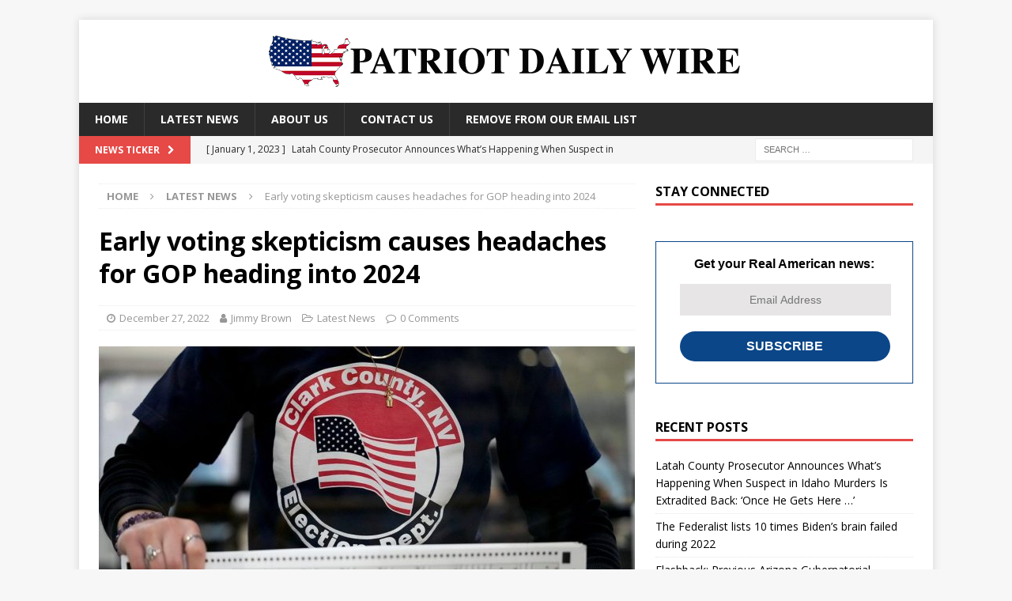

--- FILE ---
content_type: text/html; charset=UTF-8
request_url: https://patriotdailywire.com/early-voting-skepticism-causes-headaches-for-gop-heading-into-2024/
body_size: 18069
content:
<!DOCTYPE html><html class="no-js mh-one-sb" lang="en-US"><head><meta charset="UTF-8"/>
<script>var __ezHttpConsent={setByCat:function(src,tagType,attributes,category,force,customSetScriptFn=null){var setScript=function(){if(force||window.ezTcfConsent[category]){if(typeof customSetScriptFn==='function'){customSetScriptFn();}else{var scriptElement=document.createElement(tagType);scriptElement.src=src;attributes.forEach(function(attr){for(var key in attr){if(attr.hasOwnProperty(key)){scriptElement.setAttribute(key,attr[key]);}}});var firstScript=document.getElementsByTagName(tagType)[0];firstScript.parentNode.insertBefore(scriptElement,firstScript);}}};if(force||(window.ezTcfConsent&&window.ezTcfConsent.loaded)){setScript();}else if(typeof getEzConsentData==="function"){getEzConsentData().then(function(ezTcfConsent){if(ezTcfConsent&&ezTcfConsent.loaded){setScript();}else{console.error("cannot get ez consent data");force=true;setScript();}});}else{force=true;setScript();console.error("getEzConsentData is not a function");}},};</script>
<script>var ezTcfConsent=window.ezTcfConsent?window.ezTcfConsent:{loaded:false,store_info:false,develop_and_improve_services:false,measure_ad_performance:false,measure_content_performance:false,select_basic_ads:false,create_ad_profile:false,select_personalized_ads:false,create_content_profile:false,select_personalized_content:false,understand_audiences:false,use_limited_data_to_select_content:false,};function getEzConsentData(){return new Promise(function(resolve){document.addEventListener("ezConsentEvent",function(event){var ezTcfConsent=event.detail.ezTcfConsent;resolve(ezTcfConsent);});});}</script>
<script>if(typeof _setEzCookies!=='function'){function _setEzCookies(ezConsentData){var cookies=window.ezCookieQueue;for(var i=0;i<cookies.length;i++){var cookie=cookies[i];if(ezConsentData&&ezConsentData.loaded&&ezConsentData[cookie.tcfCategory]){document.cookie=cookie.name+"="+cookie.value;}}}}
window.ezCookieQueue=window.ezCookieQueue||[];if(typeof addEzCookies!=='function'){function addEzCookies(arr){window.ezCookieQueue=[...window.ezCookieQueue,...arr];}}
addEzCookies([]);if(window.ezTcfConsent&&window.ezTcfConsent.loaded){_setEzCookies(window.ezTcfConsent);}else if(typeof getEzConsentData==="function"){getEzConsentData().then(function(ezTcfConsent){if(ezTcfConsent&&ezTcfConsent.loaded){_setEzCookies(window.ezTcfConsent);}else{console.error("cannot get ez consent data");_setEzCookies(window.ezTcfConsent);}});}else{console.error("getEzConsentData is not a function");_setEzCookies(window.ezTcfConsent);}</script>
<script data-ezscrex='false' data-cfasync='false' data-pagespeed-no-defer>var __ez=__ez||{};__ez.stms=Date.now();__ez.evt={};__ez.script={};__ez.ck=__ez.ck||{};__ez.template={};__ez.template.isOrig=true;__ez.queue=__ez.queue||function(){var e=0,i=0,t=[],n=!1,o=[],r=[],s=!0,a=function(e,i,n,o,r,s,a){var l=arguments.length>7&&void 0!==arguments[7]?arguments[7]:window,d=this;this.name=e,this.funcName=i,this.parameters=null===n?null:w(n)?n:[n],this.isBlock=o,this.blockedBy=r,this.deleteWhenComplete=s,this.isError=!1,this.isComplete=!1,this.isInitialized=!1,this.proceedIfError=a,this.fWindow=l,this.isTimeDelay=!1,this.process=function(){f("... func = "+e),d.isInitialized=!0,d.isComplete=!0,f("... func.apply: "+e);var i=d.funcName.split("."),n=null,o=this.fWindow||window;i.length>3||(n=3===i.length?o[i[0]][i[1]][i[2]]:2===i.length?o[i[0]][i[1]]:o[d.funcName]),null!=n&&n.apply(null,this.parameters),!0===d.deleteWhenComplete&&delete t[e],!0===d.isBlock&&(f("----- F'D: "+d.name),m())}},l=function(e,i,t,n,o,r,s){var a=arguments.length>7&&void 0!==arguments[7]?arguments[7]:window,l=this;this.name=e,this.path=i,this.async=o,this.defer=r,this.isBlock=t,this.blockedBy=n,this.isInitialized=!1,this.isError=!1,this.isComplete=!1,this.proceedIfError=s,this.fWindow=a,this.isTimeDelay=!1,this.isPath=function(e){return"/"===e[0]&&"/"!==e[1]},this.getSrc=function(e){return void 0!==window.__ezScriptHost&&this.isPath(e)&&"banger.js"!==this.name?window.__ezScriptHost+e:e},this.process=function(){l.isInitialized=!0,f("... file = "+e);var i=this.fWindow?this.fWindow.document:document,t=i.createElement("script");t.src=this.getSrc(this.path),!0===o?t.async=!0:!0===r&&(t.defer=!0),t.onerror=function(){var e={url:window.location.href,name:l.name,path:l.path,user_agent:window.navigator.userAgent};"undefined"!=typeof _ezaq&&(e.pageview_id=_ezaq.page_view_id);var i=encodeURIComponent(JSON.stringify(e)),t=new XMLHttpRequest;t.open("GET","//g.ezoic.net/ezqlog?d="+i,!0),t.send(),f("----- ERR'D: "+l.name),l.isError=!0,!0===l.isBlock&&m()},t.onreadystatechange=t.onload=function(){var e=t.readyState;f("----- F'D: "+l.name),e&&!/loaded|complete/.test(e)||(l.isComplete=!0,!0===l.isBlock&&m())},i.getElementsByTagName("head")[0].appendChild(t)}},d=function(e,i){this.name=e,this.path="",this.async=!1,this.defer=!1,this.isBlock=!1,this.blockedBy=[],this.isInitialized=!0,this.isError=!1,this.isComplete=i,this.proceedIfError=!1,this.isTimeDelay=!1,this.process=function(){}};function c(e,i,n,s,a,d,c,u,f){var m=new l(e,i,n,s,a,d,c,f);!0===u?o[e]=m:r[e]=m,t[e]=m,h(m)}function h(e){!0!==u(e)&&0!=s&&e.process()}function u(e){if(!0===e.isTimeDelay&&!1===n)return f(e.name+" blocked = TIME DELAY!"),!0;if(w(e.blockedBy))for(var i=0;i<e.blockedBy.length;i++){var o=e.blockedBy[i];if(!1===t.hasOwnProperty(o))return f(e.name+" blocked = "+o),!0;if(!0===e.proceedIfError&&!0===t[o].isError)return!1;if(!1===t[o].isComplete)return f(e.name+" blocked = "+o),!0}return!1}function f(e){var i=window.location.href,t=new RegExp("[?&]ezq=([^&#]*)","i").exec(i);"1"===(t?t[1]:null)&&console.debug(e)}function m(){++e>200||(f("let's go"),p(o),p(r))}function p(e){for(var i in e)if(!1!==e.hasOwnProperty(i)){var t=e[i];!0===t.isComplete||u(t)||!0===t.isInitialized||!0===t.isError?!0===t.isError?f(t.name+": error"):!0===t.isComplete?f(t.name+": complete already"):!0===t.isInitialized&&f(t.name+": initialized already"):t.process()}}function w(e){return"[object Array]"==Object.prototype.toString.call(e)}return window.addEventListener("load",(function(){setTimeout((function(){n=!0,f("TDELAY -----"),m()}),5e3)}),!1),{addFile:c,addFileOnce:function(e,i,n,o,r,s,a,l,d){t[e]||c(e,i,n,o,r,s,a,l,d)},addDelayFile:function(e,i){var n=new l(e,i,!1,[],!1,!1,!0);n.isTimeDelay=!0,f(e+" ...  FILE! TDELAY"),r[e]=n,t[e]=n,h(n)},addFunc:function(e,n,s,l,d,c,u,f,m,p){!0===c&&(e=e+"_"+i++);var w=new a(e,n,s,l,d,u,f,p);!0===m?o[e]=w:r[e]=w,t[e]=w,h(w)},addDelayFunc:function(e,i,n){var o=new a(e,i,n,!1,[],!0,!0);o.isTimeDelay=!0,f(e+" ...  FUNCTION! TDELAY"),r[e]=o,t[e]=o,h(o)},items:t,processAll:m,setallowLoad:function(e){s=e},markLoaded:function(e){if(e&&0!==e.length){if(e in t){var i=t[e];!0===i.isComplete?f(i.name+" "+e+": error loaded duplicate"):(i.isComplete=!0,i.isInitialized=!0)}else t[e]=new d(e,!0);f("markLoaded dummyfile: "+t[e].name)}},logWhatsBlocked:function(){for(var e in t)!1!==t.hasOwnProperty(e)&&u(t[e])}}}();__ez.evt.add=function(e,t,n){e.addEventListener?e.addEventListener(t,n,!1):e.attachEvent?e.attachEvent("on"+t,n):e["on"+t]=n()},__ez.evt.remove=function(e,t,n){e.removeEventListener?e.removeEventListener(t,n,!1):e.detachEvent?e.detachEvent("on"+t,n):delete e["on"+t]};__ez.script.add=function(e){var t=document.createElement("script");t.src=e,t.async=!0,t.type="text/javascript",document.getElementsByTagName("head")[0].appendChild(t)};__ez.dot=__ez.dot||{};__ez.queue.addFileOnce('/detroitchicago/boise.js', '//go.ezodn.com/detroitchicago/boise.js?gcb=195-0&cb=5', true, [], true, false, true, false);__ez.queue.addFileOnce('/parsonsmaize/abilene.js', '//go.ezodn.com/parsonsmaize/abilene.js?gcb=195-0&cb=e80eca0cdb', true, [], true, false, true, false);__ez.queue.addFileOnce('/parsonsmaize/mulvane.js', '//go.ezodn.com/parsonsmaize/mulvane.js?gcb=195-0&cb=e75e48eec0', true, ['/parsonsmaize/abilene.js'], true, false, true, false);__ez.queue.addFileOnce('/detroitchicago/birmingham.js', '//go.ezodn.com/detroitchicago/birmingham.js?gcb=195-0&cb=539c47377c', true, ['/parsonsmaize/abilene.js'], true, false, true, false);</script>
<script data-ezscrex="false" type="text/javascript" data-cfasync="false">window._ezaq = Object.assign({"ad_cache_level":0,"adpicker_placement_cnt":0,"ai_placeholder_cache_level":0,"ai_placeholder_placement_cnt":-1,"article_category":"latest-news","domain":"patriotdailywire.com","domain_id":265333,"ezcache_level":0,"ezcache_skip_code":0,"has_bad_image":0,"has_bad_words":0,"is_sitespeed":0,"lt_cache_level":0,"response_size":56820,"response_size_orig":50994,"response_time_orig":0,"template_id":120,"url":"https://patriotdailywire.com/early-voting-skepticism-causes-headaches-for-gop-heading-into-2024/","word_count":0,"worst_bad_word_level":0}, typeof window._ezaq !== "undefined" ? window._ezaq : {});__ez.queue.markLoaded('ezaqBaseReady');</script>
<script type='text/javascript' data-ezscrex='false' data-cfasync='false'>
window.ezAnalyticsStatic = true;
window._ez_send_requests_through_ezoic = true;window.ezWp = true;
function analyticsAddScript(script) {
	var ezDynamic = document.createElement('script');
	ezDynamic.type = 'text/javascript';
	ezDynamic.innerHTML = script;
	document.head.appendChild(ezDynamic);
}
function getCookiesWithPrefix() {
    var allCookies = document.cookie.split(';');
    var cookiesWithPrefix = {};

    for (var i = 0; i < allCookies.length; i++) {
        var cookie = allCookies[i].trim();

        for (var j = 0; j < arguments.length; j++) {
            var prefix = arguments[j];
            if (cookie.indexOf(prefix) === 0) {
                var cookieParts = cookie.split('=');
                var cookieName = cookieParts[0];
                var cookieValue = cookieParts.slice(1).join('=');
                cookiesWithPrefix[cookieName] = decodeURIComponent(cookieValue);
                break; // Once matched, no need to check other prefixes
            }
        }
    }

    return cookiesWithPrefix;
}
function productAnalytics() {
	var d = {"dhh":"//go.ezodn.com","pr":[6],"omd5":"7e0d8c3cde27c71049ceb69f30b9b7d1","nar":"risk score"};
	d.u = _ezaq.url;
	d.p = _ezaq.page_view_id;
	d.v = _ezaq.visit_uuid;
	d.ab = _ezaq.ab_test_id;
	d.e = JSON.stringify(_ezaq);
	d.ref = document.referrer;
	d.c = getCookiesWithPrefix('active_template', 'ez', 'lp_');
	if(typeof ez_utmParams !== 'undefined') {
		d.utm = ez_utmParams;
	}

	var dataText = JSON.stringify(d);
	var xhr = new XMLHttpRequest();
	xhr.open('POST','//g.ezoic.net/ezais/analytics?cb=1', true);
	xhr.onload = function () {
		if (xhr.status!=200) {
            return;
		}

        if(document.readyState !== 'loading') {
            analyticsAddScript(xhr.response);
            return;
        }

        var eventFunc = function() {
            if(document.readyState === 'loading') {
                return;
            }
            document.removeEventListener('readystatechange', eventFunc, false);
            analyticsAddScript(xhr.response);
        };

        document.addEventListener('readystatechange', eventFunc, false);
	};
	xhr.setRequestHeader('Content-Type','text/plain');
	xhr.send(dataText);
}
__ez.queue.addFunc("productAnalytics", "productAnalytics", null, true, ['ezaqBaseReady'], false, false, false, true);
</script><base href="https://patriotdailywire.com/early-voting-skepticism-causes-headaches-for-gop-heading-into-2024/"/>
	
	<!-- Global site tag (gtag.js) - Google Analytics -->
<script async="" src="https://www.googletagmanager.com/gtag/js?id=UA-180685962-1"></script>
<script>
  window.dataLayer = window.dataLayer || [];
  function gtag(){dataLayer.push(arguments);}
  gtag('js', new Date());

  gtag('config', 'UA-180685962-1');
</script>
<meta http-equiv="Content-Security-Policy" content="upgrade-insecure-requests"/>

<meta name="viewport" content="width=device-width, initial-scale=1.0"/>
<link rel="profile" href="https://gmpg.org/xfn/11" />
<link rel="pingback" href="https://patriotdailywire.com/xmlrpc.php"/>
<title>Early voting skepticism causes headaches for GOP heading into 2024 – Patriot Daily Wire</title>
<meta name="robots" content="max-image-preview:large"/>
	<style>img:is([sizes="auto" i], [sizes^="auto," i]) { contain-intrinsic-size: 3000px 1500px }</style>
	<meta name="pushnami" content="wordpress-plugin"/>
<link rel="manifest" href="/manifest.json"/>
<link rel="dns-prefetch" href="//fonts.googleapis.com"/>
<script type="text/javascript">
/* <![CDATA[ */
window._wpemojiSettings = {"baseUrl":"https:\/\/s.w.org\/images\/core\/emoji\/16.0.1\/72x72\/","ext":".png","svgUrl":"https:\/\/s.w.org\/images\/core\/emoji\/16.0.1\/svg\/","svgExt":".svg","source":{"concatemoji":"https:\/\/patriotdailywire.com\/wp-includes\/js\/wp-emoji-release.min.js?ver=6.8.3"}};
/*! This file is auto-generated */
!function(s,n){var o,i,e;function c(e){try{var t={supportTests:e,timestamp:(new Date).valueOf()};sessionStorage.setItem(o,JSON.stringify(t))}catch(e){}}function p(e,t,n){e.clearRect(0,0,e.canvas.width,e.canvas.height),e.fillText(t,0,0);var t=new Uint32Array(e.getImageData(0,0,e.canvas.width,e.canvas.height).data),a=(e.clearRect(0,0,e.canvas.width,e.canvas.height),e.fillText(n,0,0),new Uint32Array(e.getImageData(0,0,e.canvas.width,e.canvas.height).data));return t.every(function(e,t){return e===a[t]})}function u(e,t){e.clearRect(0,0,e.canvas.width,e.canvas.height),e.fillText(t,0,0);for(var n=e.getImageData(16,16,1,1),a=0;a<n.data.length;a++)if(0!==n.data[a])return!1;return!0}function f(e,t,n,a){switch(t){case"flag":return n(e,"\ud83c\udff3\ufe0f\u200d\u26a7\ufe0f","\ud83c\udff3\ufe0f\u200b\u26a7\ufe0f")?!1:!n(e,"\ud83c\udde8\ud83c\uddf6","\ud83c\udde8\u200b\ud83c\uddf6")&&!n(e,"\ud83c\udff4\udb40\udc67\udb40\udc62\udb40\udc65\udb40\udc6e\udb40\udc67\udb40\udc7f","\ud83c\udff4\u200b\udb40\udc67\u200b\udb40\udc62\u200b\udb40\udc65\u200b\udb40\udc6e\u200b\udb40\udc67\u200b\udb40\udc7f");case"emoji":return!a(e,"\ud83e\udedf")}return!1}function g(e,t,n,a){var r="undefined"!=typeof WorkerGlobalScope&&self instanceof WorkerGlobalScope?new OffscreenCanvas(300,150):s.createElement("canvas"),o=r.getContext("2d",{willReadFrequently:!0}),i=(o.textBaseline="top",o.font="600 32px Arial",{});return e.forEach(function(e){i[e]=t(o,e,n,a)}),i}function t(e){var t=s.createElement("script");t.src=e,t.defer=!0,s.head.appendChild(t)}"undefined"!=typeof Promise&&(o="wpEmojiSettingsSupports",i=["flag","emoji"],n.supports={everything:!0,everythingExceptFlag:!0},e=new Promise(function(e){s.addEventListener("DOMContentLoaded",e,{once:!0})}),new Promise(function(t){var n=function(){try{var e=JSON.parse(sessionStorage.getItem(o));if("object"==typeof e&&"number"==typeof e.timestamp&&(new Date).valueOf()<e.timestamp+604800&&"object"==typeof e.supportTests)return e.supportTests}catch(e){}return null}();if(!n){if("undefined"!=typeof Worker&&"undefined"!=typeof OffscreenCanvas&&"undefined"!=typeof URL&&URL.createObjectURL&&"undefined"!=typeof Blob)try{var e="postMessage("+g.toString()+"("+[JSON.stringify(i),f.toString(),p.toString(),u.toString()].join(",")+"));",a=new Blob([e],{type:"text/javascript"}),r=new Worker(URL.createObjectURL(a),{name:"wpTestEmojiSupports"});return void(r.onmessage=function(e){c(n=e.data),r.terminate(),t(n)})}catch(e){}c(n=g(i,f,p,u))}t(n)}).then(function(e){for(var t in e)n.supports[t]=e[t],n.supports.everything=n.supports.everything&&n.supports[t],"flag"!==t&&(n.supports.everythingExceptFlag=n.supports.everythingExceptFlag&&n.supports[t]);n.supports.everythingExceptFlag=n.supports.everythingExceptFlag&&!n.supports.flag,n.DOMReady=!1,n.readyCallback=function(){n.DOMReady=!0}}).then(function(){return e}).then(function(){var e;n.supports.everything||(n.readyCallback(),(e=n.source||{}).concatemoji?t(e.concatemoji):e.wpemoji&&e.twemoji&&(t(e.twemoji),t(e.wpemoji)))}))}((window,document),window._wpemojiSettings);
/* ]]> */
</script>
<style id="wp-emoji-styles-inline-css" type="text/css">

	img.wp-smiley, img.emoji {
		display: inline !important;
		border: none !important;
		box-shadow: none !important;
		height: 1em !important;
		width: 1em !important;
		margin: 0 0.07em !important;
		vertical-align: -0.1em !important;
		background: none !important;
		padding: 0 !important;
	}
</style>
<link rel="stylesheet" id="wp-block-library-css" href="https://patriotdailywire.com/wp-includes/css/dist/block-library/style.min.css?ver=6.8.3" type="text/css" media="all"/>
<style id="classic-theme-styles-inline-css" type="text/css">
/*! This file is auto-generated */
.wp-block-button__link{color:#fff;background-color:#32373c;border-radius:9999px;box-shadow:none;text-decoration:none;padding:calc(.667em + 2px) calc(1.333em + 2px);font-size:1.125em}.wp-block-file__button{background:#32373c;color:#fff;text-decoration:none}
</style>
<style id="global-styles-inline-css" type="text/css">
:root{--wp--preset--aspect-ratio--square: 1;--wp--preset--aspect-ratio--4-3: 4/3;--wp--preset--aspect-ratio--3-4: 3/4;--wp--preset--aspect-ratio--3-2: 3/2;--wp--preset--aspect-ratio--2-3: 2/3;--wp--preset--aspect-ratio--16-9: 16/9;--wp--preset--aspect-ratio--9-16: 9/16;--wp--preset--color--black: #000000;--wp--preset--color--cyan-bluish-gray: #abb8c3;--wp--preset--color--white: #ffffff;--wp--preset--color--pale-pink: #f78da7;--wp--preset--color--vivid-red: #cf2e2e;--wp--preset--color--luminous-vivid-orange: #ff6900;--wp--preset--color--luminous-vivid-amber: #fcb900;--wp--preset--color--light-green-cyan: #7bdcb5;--wp--preset--color--vivid-green-cyan: #00d084;--wp--preset--color--pale-cyan-blue: #8ed1fc;--wp--preset--color--vivid-cyan-blue: #0693e3;--wp--preset--color--vivid-purple: #9b51e0;--wp--preset--gradient--vivid-cyan-blue-to-vivid-purple: linear-gradient(135deg,rgba(6,147,227,1) 0%,rgb(155,81,224) 100%);--wp--preset--gradient--light-green-cyan-to-vivid-green-cyan: linear-gradient(135deg,rgb(122,220,180) 0%,rgb(0,208,130) 100%);--wp--preset--gradient--luminous-vivid-amber-to-luminous-vivid-orange: linear-gradient(135deg,rgba(252,185,0,1) 0%,rgba(255,105,0,1) 100%);--wp--preset--gradient--luminous-vivid-orange-to-vivid-red: linear-gradient(135deg,rgba(255,105,0,1) 0%,rgb(207,46,46) 100%);--wp--preset--gradient--very-light-gray-to-cyan-bluish-gray: linear-gradient(135deg,rgb(238,238,238) 0%,rgb(169,184,195) 100%);--wp--preset--gradient--cool-to-warm-spectrum: linear-gradient(135deg,rgb(74,234,220) 0%,rgb(151,120,209) 20%,rgb(207,42,186) 40%,rgb(238,44,130) 60%,rgb(251,105,98) 80%,rgb(254,248,76) 100%);--wp--preset--gradient--blush-light-purple: linear-gradient(135deg,rgb(255,206,236) 0%,rgb(152,150,240) 100%);--wp--preset--gradient--blush-bordeaux: linear-gradient(135deg,rgb(254,205,165) 0%,rgb(254,45,45) 50%,rgb(107,0,62) 100%);--wp--preset--gradient--luminous-dusk: linear-gradient(135deg,rgb(255,203,112) 0%,rgb(199,81,192) 50%,rgb(65,88,208) 100%);--wp--preset--gradient--pale-ocean: linear-gradient(135deg,rgb(255,245,203) 0%,rgb(182,227,212) 50%,rgb(51,167,181) 100%);--wp--preset--gradient--electric-grass: linear-gradient(135deg,rgb(202,248,128) 0%,rgb(113,206,126) 100%);--wp--preset--gradient--midnight: linear-gradient(135deg,rgb(2,3,129) 0%,rgb(40,116,252) 100%);--wp--preset--font-size--small: 13px;--wp--preset--font-size--medium: 20px;--wp--preset--font-size--large: 36px;--wp--preset--font-size--x-large: 42px;--wp--preset--spacing--20: 0.44rem;--wp--preset--spacing--30: 0.67rem;--wp--preset--spacing--40: 1rem;--wp--preset--spacing--50: 1.5rem;--wp--preset--spacing--60: 2.25rem;--wp--preset--spacing--70: 3.38rem;--wp--preset--spacing--80: 5.06rem;--wp--preset--shadow--natural: 6px 6px 9px rgba(0, 0, 0, 0.2);--wp--preset--shadow--deep: 12px 12px 50px rgba(0, 0, 0, 0.4);--wp--preset--shadow--sharp: 6px 6px 0px rgba(0, 0, 0, 0.2);--wp--preset--shadow--outlined: 6px 6px 0px -3px rgba(255, 255, 255, 1), 6px 6px rgba(0, 0, 0, 1);--wp--preset--shadow--crisp: 6px 6px 0px rgba(0, 0, 0, 1);}:where(.is-layout-flex){gap: 0.5em;}:where(.is-layout-grid){gap: 0.5em;}body .is-layout-flex{display: flex;}.is-layout-flex{flex-wrap: wrap;align-items: center;}.is-layout-flex > :is(*, div){margin: 0;}body .is-layout-grid{display: grid;}.is-layout-grid > :is(*, div){margin: 0;}:where(.wp-block-columns.is-layout-flex){gap: 2em;}:where(.wp-block-columns.is-layout-grid){gap: 2em;}:where(.wp-block-post-template.is-layout-flex){gap: 1.25em;}:where(.wp-block-post-template.is-layout-grid){gap: 1.25em;}.has-black-color{color: var(--wp--preset--color--black) !important;}.has-cyan-bluish-gray-color{color: var(--wp--preset--color--cyan-bluish-gray) !important;}.has-white-color{color: var(--wp--preset--color--white) !important;}.has-pale-pink-color{color: var(--wp--preset--color--pale-pink) !important;}.has-vivid-red-color{color: var(--wp--preset--color--vivid-red) !important;}.has-luminous-vivid-orange-color{color: var(--wp--preset--color--luminous-vivid-orange) !important;}.has-luminous-vivid-amber-color{color: var(--wp--preset--color--luminous-vivid-amber) !important;}.has-light-green-cyan-color{color: var(--wp--preset--color--light-green-cyan) !important;}.has-vivid-green-cyan-color{color: var(--wp--preset--color--vivid-green-cyan) !important;}.has-pale-cyan-blue-color{color: var(--wp--preset--color--pale-cyan-blue) !important;}.has-vivid-cyan-blue-color{color: var(--wp--preset--color--vivid-cyan-blue) !important;}.has-vivid-purple-color{color: var(--wp--preset--color--vivid-purple) !important;}.has-black-background-color{background-color: var(--wp--preset--color--black) !important;}.has-cyan-bluish-gray-background-color{background-color: var(--wp--preset--color--cyan-bluish-gray) !important;}.has-white-background-color{background-color: var(--wp--preset--color--white) !important;}.has-pale-pink-background-color{background-color: var(--wp--preset--color--pale-pink) !important;}.has-vivid-red-background-color{background-color: var(--wp--preset--color--vivid-red) !important;}.has-luminous-vivid-orange-background-color{background-color: var(--wp--preset--color--luminous-vivid-orange) !important;}.has-luminous-vivid-amber-background-color{background-color: var(--wp--preset--color--luminous-vivid-amber) !important;}.has-light-green-cyan-background-color{background-color: var(--wp--preset--color--light-green-cyan) !important;}.has-vivid-green-cyan-background-color{background-color: var(--wp--preset--color--vivid-green-cyan) !important;}.has-pale-cyan-blue-background-color{background-color: var(--wp--preset--color--pale-cyan-blue) !important;}.has-vivid-cyan-blue-background-color{background-color: var(--wp--preset--color--vivid-cyan-blue) !important;}.has-vivid-purple-background-color{background-color: var(--wp--preset--color--vivid-purple) !important;}.has-black-border-color{border-color: var(--wp--preset--color--black) !important;}.has-cyan-bluish-gray-border-color{border-color: var(--wp--preset--color--cyan-bluish-gray) !important;}.has-white-border-color{border-color: var(--wp--preset--color--white) !important;}.has-pale-pink-border-color{border-color: var(--wp--preset--color--pale-pink) !important;}.has-vivid-red-border-color{border-color: var(--wp--preset--color--vivid-red) !important;}.has-luminous-vivid-orange-border-color{border-color: var(--wp--preset--color--luminous-vivid-orange) !important;}.has-luminous-vivid-amber-border-color{border-color: var(--wp--preset--color--luminous-vivid-amber) !important;}.has-light-green-cyan-border-color{border-color: var(--wp--preset--color--light-green-cyan) !important;}.has-vivid-green-cyan-border-color{border-color: var(--wp--preset--color--vivid-green-cyan) !important;}.has-pale-cyan-blue-border-color{border-color: var(--wp--preset--color--pale-cyan-blue) !important;}.has-vivid-cyan-blue-border-color{border-color: var(--wp--preset--color--vivid-cyan-blue) !important;}.has-vivid-purple-border-color{border-color: var(--wp--preset--color--vivid-purple) !important;}.has-vivid-cyan-blue-to-vivid-purple-gradient-background{background: var(--wp--preset--gradient--vivid-cyan-blue-to-vivid-purple) !important;}.has-light-green-cyan-to-vivid-green-cyan-gradient-background{background: var(--wp--preset--gradient--light-green-cyan-to-vivid-green-cyan) !important;}.has-luminous-vivid-amber-to-luminous-vivid-orange-gradient-background{background: var(--wp--preset--gradient--luminous-vivid-amber-to-luminous-vivid-orange) !important;}.has-luminous-vivid-orange-to-vivid-red-gradient-background{background: var(--wp--preset--gradient--luminous-vivid-orange-to-vivid-red) !important;}.has-very-light-gray-to-cyan-bluish-gray-gradient-background{background: var(--wp--preset--gradient--very-light-gray-to-cyan-bluish-gray) !important;}.has-cool-to-warm-spectrum-gradient-background{background: var(--wp--preset--gradient--cool-to-warm-spectrum) !important;}.has-blush-light-purple-gradient-background{background: var(--wp--preset--gradient--blush-light-purple) !important;}.has-blush-bordeaux-gradient-background{background: var(--wp--preset--gradient--blush-bordeaux) !important;}.has-luminous-dusk-gradient-background{background: var(--wp--preset--gradient--luminous-dusk) !important;}.has-pale-ocean-gradient-background{background: var(--wp--preset--gradient--pale-ocean) !important;}.has-electric-grass-gradient-background{background: var(--wp--preset--gradient--electric-grass) !important;}.has-midnight-gradient-background{background: var(--wp--preset--gradient--midnight) !important;}.has-small-font-size{font-size: var(--wp--preset--font-size--small) !important;}.has-medium-font-size{font-size: var(--wp--preset--font-size--medium) !important;}.has-large-font-size{font-size: var(--wp--preset--font-size--large) !important;}.has-x-large-font-size{font-size: var(--wp--preset--font-size--x-large) !important;}
:where(.wp-block-post-template.is-layout-flex){gap: 1.25em;}:where(.wp-block-post-template.is-layout-grid){gap: 1.25em;}
:where(.wp-block-columns.is-layout-flex){gap: 2em;}:where(.wp-block-columns.is-layout-grid){gap: 2em;}
:root :where(.wp-block-pullquote){font-size: 1.5em;line-height: 1.6;}
</style>
<link rel="stylesheet" id="contact-form-7-css" href="https://patriotdailywire.com/wp-content/plugins/contact-form-7/includes/css/styles.css?ver=5.3" type="text/css" media="all"/>
<link rel="stylesheet" id="mh-magazine-css" href="https://patriotdailywire.com/wp-content/themes/mh-magazine/style.css?ver=3.9.7" type="text/css" media="all"/>
<link rel="stylesheet" id="mh-font-awesome-css" href="https://patriotdailywire.com/wp-content/themes/mh-magazine/includes/font-awesome.min.css" type="text/css" media="all"/>
<link rel="stylesheet" id="mh-google-fonts-css" href="https://fonts.googleapis.com/css?family=Open+Sans:300,400,400italic,600,700" type="text/css" media="all"/>
<script type="text/javascript" id="pushnami_script-js-after">
/* <![CDATA[ */
(function(document, window){
    var script = document.createElement("script");
    script.type = "text/javascript";
    script.src = "https://api.pushnami.com/scripts/v1/pushnami-adv/609653d330b272001072658b";
    script.onload = function() {
        Pushnami
            .update({"last_category":"Latest News"})
            .prompt();
    };
    document.getElementsByTagName("head")[0].appendChild(script);
})(document, window);
/* ]]> */
</script>
<link rel="https://api.w.org/" href="https://patriotdailywire.com/wp-json/"/><link rel="alternate" title="JSON" type="application/json" href="https://patriotdailywire.com/wp-json/wp/v2/posts/8874"/><link rel="canonical" href="https://patriotdailywire.com/early-voting-skepticism-causes-headaches-for-gop-heading-into-2024/"/>
<link rel="alternate" title="oEmbed (JSON)" type="application/json+oembed" href="https://patriotdailywire.com/wp-json/oembed/1.0/embed?url=https%3A%2F%2Fpatriotdailywire.com%2Fearly-voting-skepticism-causes-headaches-for-gop-heading-into-2024%2F"/>
<link rel="alternate" title="oEmbed (XML)" type="text/xml+oembed" href="https://patriotdailywire.com/wp-json/oembed/1.0/embed?url=https%3A%2F%2Fpatriotdailywire.com%2Fearly-voting-skepticism-causes-headaches-for-gop-heading-into-2024%2F&amp;format=xml"/>
<script type="text/javascript">
!function(){var geq=window.geq=window.geq||[];if(geq.initialize) return;if (geq.invoked){if (window.console && console.error) {console.error("GE snippet included twice.");}return;}geq.invoked = true;geq.methods = ["page", "suppress", "trackOrder", "identify", "addToCart"];geq.factory = function(method){return function(){var args = Array.prototype.slice.call(arguments);args.unshift(method);geq.push(args);return geq;};};for (var i = 0; i < geq.methods.length; i++) {var key = geq.methods[i];geq[key] = geq.factory(key);}geq.load = function(key){var script = document.createElement("script");script.type = "text/javascript";script.async = true;if (location.href.includes("vge=true")) {script.src = "https://s3-us-west-2.amazonaws.com/jsstore/a/" + key + "/ge.js?v=" + Math.random();} else {script.src = "https://s3-us-west-2.amazonaws.com/jsstore/a/" + key + "/ge.js";}var first = document.getElementsByTagName("script")[0];first.parentNode.insertBefore(script, first);};geq.SNIPPET_VERSION = "1.5.1";
geq.load("5N0HRR5");}();
</script>
<script>geq.page()</script><!--[if lt IE 9]>
<script src="https://patriotdailywire.com/wp-content/themes/mh-magazine/js/css3-mediaqueries.js"></script>
<![endif]-->
<style type="text/css">
.entry-content { font-size: 18px; font-size: 1.125rem; }
</style>
<link rel="icon" href="https://patriotdailywire.com/wp-content/uploads/2020/11/cropped-PatriotDailyWire-Icon-32x32.png" sizes="32x32"/>
<link rel="icon" href="https://patriotdailywire.com/wp-content/uploads/2020/11/cropped-PatriotDailyWire-Icon-192x192.png" sizes="192x192"/>
<link rel="apple-touch-icon" href="https://patriotdailywire.com/wp-content/uploads/2020/11/cropped-PatriotDailyWire-Icon-180x180.png"/>
<meta name="msapplication-TileImage" content="https://patriotdailywire.com/wp-content/uploads/2020/11/cropped-PatriotDailyWire-Icon-270x270.png"/>
		<style type="text/css" id="wp-custom-css">
			#recent-posts-4 {
	font-size: 16PX
}
#email{
	width: 90% !important;
}
#subscribe{
	border-radius: 20px !important;
	width: 100% !important;
}		</style>
		<style id="tt-easy-google-font-styles" type="text/css">p { }
h1 { }
h2 { }
h3 { }
h4 { }
h5 { }
h6 { }
</style><link rel="stylesheet" href="/wp-content/themes/mh-magazine/css/patriotdailyalerts.css"/>
<script src="https://cdnjs.cloudflare.com/ajax/libs/jquery/3.4.1/jquery.min.js"></script>
<script type="text/javascript" src="/wp-content/themes/mh-magazine/js/jquery-form.js"></script>
<script>
    $(function () {
    /*
        function: tell user subscription successfully
    */
    $('#subscribe-news').on('click', function() {
        mail = $('#email-news').val();
        console.log($('#email-news'));
        if (!validateMail(mail)){
            //window.location.reload();
            return ;
        }
        $('form').on('submit', function() {
            $('#subscribe-news').attr("value", "Procesing..."); 
            setTimeout(function() {
                ;// after 1.5s, jump to appointed url.
            }, 1500);
            $(this).ajaxSubmit({
                type: 'post', 
                url: '/#wpcf7-f448-o2', 
                success: function(data) { 
                    window.location.href='subscription-confirm/'
                },
            })
        return false; 
        });
    });
    $('#subscribe-perspective').on('click', function() {
        mail = $('#email-perspective').val();
        if (!validateMail(mail)){
            //window.location.reload();
            return;
        }
        $('form').on('submit', function() {
            $('#subscribe-perspective').attr("value", "Procesing...")
                setTimeout(function() {
                ; // after 1.5s, jump to appointed url.
            }, 1500);
            $(this).ajaxSubmit({
                type: 'post', 
                url: '/#wpcf7-f335-o1', 
                success: function(data) { 
                    window.location.href='subscription-confirm/'
                },
            })
        return false; 
        });
    });
    
    
    
    
    /*
        function: validate email
    
    */
    function validateMail(mail){//校验邮箱
        if(mail !== "" && mail !== null){
            var strRegex = /^(\w-*\.*)+@(\w-?)+(\.\w{2,})+$/;
            if(!strRegex.test(mail)){
              alert("邮箱格式有误！");
              return false;
            }
      } else {
          alert("邮箱不能为空！");
          return false;
      }
      return true;
    }
})
</script>
<script type='text/javascript'>
var ezoTemplate = 'old_site_noads';
var ezouid = '1';
var ezoFormfactor = '1';
</script><script data-ezscrex="false" type='text/javascript'>
var soc_app_id = '0';
var did = 265333;
var ezdomain = 'patriotdailywire.com';
var ezoicSearchable = 1;
</script></head>

	
<body id="mh-mobile" class="wp-singular post-template-default single single-post postid-8874 single-format-standard wp-custom-logo wp-theme-mh-magazine mh-boxed-layout mh-right-sb mh-loop-layout1 mh-widget-layout1" itemscope="itemscope" itemtype="https://schema.org/WebPage">
<div class="mh-container mh-container-outer">
<div class="mh-header-nav-mobile clearfix"></div>
	<div class="mh-preheader">
    	<div class="mh-container mh-container-inner mh-row clearfix">
							<div class="mh-header-bar-content mh-header-bar-top-left mh-col-2-3 clearfix">
									</div>
										<div class="mh-header-bar-content mh-header-bar-top-right mh-col-1-3 clearfix">
									</div>
					</div>
	</div>
<header class="mh-header" itemscope="itemscope" itemtype="https://schema.org/WPHeader">
	<div class="mh-container mh-container-inner clearfix">
		<div class="mh-custom-header clearfix">
<div class="mh-header-columns mh-row clearfix">
<div class="mh-col-1-1 mh-site-identity">
<div class="mh-site-logo" role="banner" itemscope="itemscope" itemtype="https://schema.org/Brand">
<a href="https://patriotdailywire.com/" class="custom-logo-link" rel="home"><img width="600" height="65" src="https://patriotdailywire.com/wp-content/uploads/2020/11/cropped-PatriotDailyWire-logo.png" class="custom-logo" alt="Patriot Daily Wire" decoding="async" srcset="https://patriotdailywire.com/wp-content/uploads/2020/11/cropped-PatriotDailyWire-logo.png 600w, https://patriotdailywire.com/wp-content/uploads/2020/11/cropped-PatriotDailyWire-logo-300x33.png 300w" sizes="(max-width: 600px) 100vw, 600px"/></a></div>
</div>
</div>
</div>
	</div>
	<div class="mh-main-nav-wrap">
		<nav class="mh-navigation mh-main-nav mh-container mh-container-inner clearfix" itemscope="itemscope" itemtype="https://schema.org/SiteNavigationElement">
			<div class="menu-header-container"><ul id="menu-header" class="menu"><li id="menu-item-74" class="menu-item menu-item-type-post_type menu-item-object-page menu-item-home menu-item-74"><a href="https://patriotdailywire.com/">Home</a></li>
<li id="menu-item-7932" class="menu-item menu-item-type-taxonomy menu-item-object-category current-post-ancestor current-menu-parent current-post-parent menu-item-7932"><a href="https://patriotdailywire.com/category/latest-news/">Latest News</a></li>
<li id="menu-item-88" class="menu-item menu-item-type-post_type menu-item-object-page menu-item-88"><a href="https://patriotdailywire.com/about-us/">About Us</a></li>
<li id="menu-item-201" class="menu-item menu-item-type-post_type menu-item-object-page menu-item-201"><a href="https://patriotdailywire.com/contact-us/">Contact Us</a></li>
<li id="menu-item-4449" class="menu-item menu-item-type-post_type menu-item-object-page menu-item-4449"><a href="https://patriotdailywire.com/remove-from-our-email-list/">Remove From Our Email List</a></li>
</ul></div>		</nav>
	</div>
	</header>
	<div class="mh-subheader">
		<div class="mh-container mh-container-inner mh-row clearfix">
							<div class="mh-header-bar-content mh-header-bar-bottom-left mh-col-2-3 clearfix">
											<div class="mh-header-ticker mh-header-ticker-bottom">
							<div class="mh-ticker-bottom">
			<div class="mh-ticker-title mh-ticker-title-bottom">
			News Ticker<i class="fa fa-chevron-right"></i>		</div>
		<div class="mh-ticker-content mh-ticker-content-bottom">
		<ul id="mh-ticker-loop-bottom">				<li class="mh-ticker-item mh-ticker-item-bottom">
					<a href="https://patriotdailywire.com/latah-county-prosecutor-announces-whats-happening-when-suspect-in-idaho-murders-is-extradited-back-once-he-gets-here/" title="Latah County Prosecutor Announces What’s Happening When Suspect in Idaho Murders Is Extradited Back: ‘Once He Gets Here …’">
						<span class="mh-ticker-item-date mh-ticker-item-date-bottom">
                        	[ January 1, 2023 ]                        </span>
						<span class="mh-ticker-item-title mh-ticker-item-title-bottom">
							Latah County Prosecutor Announces What’s Happening When Suspect in Idaho Murders Is Extradited Back: ‘Once He Gets Here …’						</span>
													<span class="mh-ticker-item-cat mh-ticker-item-cat-bottom">
								<i class="fa fa-caret-right"></i>
																Latest News							</span>
											</a>
				</li>				<li class="mh-ticker-item mh-ticker-item-bottom">
					<a href="https://patriotdailywire.com/the-federalist-lists-10-times-bidens-brain-failed-during-2022/" title="The Federalist lists 10 times Biden’s brain failed during 2022">
						<span class="mh-ticker-item-date mh-ticker-item-date-bottom">
                        	[ January 1, 2023 ]                        </span>
						<span class="mh-ticker-item-title mh-ticker-item-title-bottom">
							The Federalist lists 10 times Biden’s brain failed during 2022						</span>
													<span class="mh-ticker-item-cat mh-ticker-item-cat-bottom">
								<i class="fa fa-caret-right"></i>
																Latest News							</span>
											</a>
				</li>				<li class="mh-ticker-item mh-ticker-item-bottom">
					<a href="https://patriotdailywire.com/flashback-previous-arizona-gubernatorial-election-was-overturned/" title="Flashback: Previous Arizona Gubernatorial Election Was Overturned">
						<span class="mh-ticker-item-date mh-ticker-item-date-bottom">
                        	[ December 31, 2022 ]                        </span>
						<span class="mh-ticker-item-title mh-ticker-item-title-bottom">
							Flashback: Previous Arizona Gubernatorial Election Was Overturned						</span>
													<span class="mh-ticker-item-cat mh-ticker-item-cat-bottom">
								<i class="fa fa-caret-right"></i>
																Latest News							</span>
											</a>
				</li>				<li class="mh-ticker-item mh-ticker-item-bottom">
					<a href="https://patriotdailywire.com/trumps-tax-returns-show-real-estate-losses-inheritance-impact-no-2020-charitable-giving/" title="Trump’s tax returns show real estate losses, inheritance impact, no 2020 charitable giving">
						<span class="mh-ticker-item-date mh-ticker-item-date-bottom">
                        	[ December 31, 2022 ]                        </span>
						<span class="mh-ticker-item-title mh-ticker-item-title-bottom">
							Trump’s tax returns show real estate losses, inheritance impact, no 2020 charitable giving						</span>
													<span class="mh-ticker-item-cat mh-ticker-item-cat-bottom">
								<i class="fa fa-caret-right"></i>
																Latest News							</span>
											</a>
				</li>				<li class="mh-ticker-item mh-ticker-item-bottom">
					<a href="https://patriotdailywire.com/what-to-look-for-in-trumps-tax-returns/" title="What to look for in Trump’s tax returns">
						<span class="mh-ticker-item-date mh-ticker-item-date-bottom">
                        	[ December 30, 2022 ]                        </span>
						<span class="mh-ticker-item-title mh-ticker-item-title-bottom">
							What to look for in Trump’s tax returns						</span>
													<span class="mh-ticker-item-cat mh-ticker-item-cat-bottom">
								<i class="fa fa-caret-right"></i>
																Latest News							</span>
											</a>
				</li>		</ul>
	</div>
</div>						</div>
									</div>
										<div class="mh-header-bar-content mh-header-bar-bottom-right mh-col-1-3 clearfix">
											<aside class="mh-header-search mh-header-search-bottom">
							<form role="search" method="get" class="search-form" action="https://patriotdailywire.com/">
				<label>
					<span class="screen-reader-text">Search for:</span>
					<input type="search" class="search-field" placeholder="Search …" value="" name="s"/>
				</label>
				<input type="submit" class="search-submit" value="Search"/>
			</form>						</aside>
									</div>
					</div>
	</div>
<div class="mh-wrapper clearfix">
	<div class="mh-main clearfix">
		<div id="main-content" class="mh-content" role="main" itemprop="mainContentOfPage"><nav class="mh-breadcrumb" itemscope="" itemtype="http://schema.org/BreadcrumbList"><span itemprop="itemListElement" itemscope="" itemtype="http://schema.org/ListItem"><a href="https://patriotdailywire.com" itemprop="item"><span itemprop="name">Home</span></a><meta itemprop="position" content="1"/></span><span class="mh-breadcrumb-delimiter"><i class="fa fa-angle-right"></i></span><span itemprop="itemListElement" itemscope="" itemtype="http://schema.org/ListItem"><a href="https://patriotdailywire.com/category/latest-news/" itemprop="item"><span itemprop="name">Latest News</span></a><meta itemprop="position" content="2"/></span><span class="mh-breadcrumb-delimiter"><i class="fa fa-angle-right"></i></span>Early voting skepticism causes headaches for GOP heading into 2024</nav>
<article id="post-8874" class="post-8874 post type-post status-publish format-standard has-post-thumbnail hentry category-latest-news">
	<header class="entry-header clearfix"><h1 class="entry-title">Early voting skepticism causes headaches for GOP heading into 2024</h1><div class="mh-meta entry-meta">
<span class="entry-meta-date updated"><i class="fa fa-clock-o"></i><a href="https://patriotdailywire.com/2022/12/">December 27, 2022</a></span>
<span class="entry-meta-author author vcard"><i class="fa fa-user"></i><a class="fn" href="https://patriotdailywire.com/author/jimmy-brown/">Jimmy Brown</a></span>
<span class="entry-meta-categories"><i class="fa fa-folder-open-o"></i><a href="https://patriotdailywire.com/category/latest-news/" rel="category tag">Latest News</a></span>
<span class="entry-meta-comments"><i class="fa fa-comment-o"></i><a href="https://patriotdailywire.com/early-voting-skepticism-causes-headaches-for-gop-heading-into-2024/#respond" class="mh-comment-count-link"><span class="dsq-postid" data-dsqidentifier="8874 https://patriotdailywire.com/?p=8874">0</span></a></span>
</div>
	</header>
		<div class="entry-content clearfix">
<figure class="entry-thumbnail">
<img src="https://patriotdailywire.com/wp-content/uploads/2022/12/Fk7NIt3XEAEmXVk-678x381.jpeg" alt="" title="Fk7NIt3XEAEmXVk"/>
</figure>
<div class="mh-social-top">
<div class="mh-share-buttons clearfix">
	<a class="mh-facebook" href="#" onclick="window.open(&#39;https://www.facebook.com/sharer.php?u=https%3A%2F%2Fpatriotdailywire.com%2Fearly-voting-skepticism-causes-headaches-for-gop-heading-into-2024%2F&amp;t=Early+voting+skepticism+causes+headaches+for+GOP+heading+into+2024&#39;, &#39;facebookShare&#39;, &#39;width=626,height=436&#39;); return false;" title="Share on Facebook">
		<span class="mh-share-button"><i class="fa fa-facebook"></i></span>
	</a>
	<a class="mh-twitter" href="#" onclick="window.open(&#39;https://twitter.com/share?text=Early+voting+skepticism+causes+headaches+for+GOP+heading+into+2024:&amp;url=https%3A%2F%2Fpatriotdailywire.com%2Fearly-voting-skepticism-causes-headaches-for-gop-heading-into-2024%2F&#39;, &#39;twitterShare&#39;, &#39;width=626,height=436&#39;); return false;" title="Tweet This Post">
		<span class="mh-share-button"><i class="fa fa-twitter"></i></span>
	</a>
	<a class="mh-linkedin" href="#" onclick="window.open(&#39;https://www.linkedin.com/shareArticle?mini=true&amp;url=https%3A%2F%2Fpatriotdailywire.com%2Fearly-voting-skepticism-causes-headaches-for-gop-heading-into-2024%2F&amp;source=&#39;, &#39;linkedinShare&#39;, &#39;width=626,height=436&#39;); return false;" title="Share on LinkedIn">
		<span class="mh-share-button"><i class="fa fa-linkedin"></i></span>
	</a>
	<a class="mh-pinterest" href="#" onclick="window.open(&#39;https://pinterest.com/pin/create/button/?url=https%3A%2F%2Fpatriotdailywire.com%2Fearly-voting-skepticism-causes-headaches-for-gop-heading-into-2024%2F&amp;media=https://patriotdailywire.com/wp-content/uploads/2022/12/Fk7NIt3XEAEmXVk.jpeg&amp;description=Early+voting+skepticism+causes+headaches+for+GOP+heading+into+2024&#39;, &#39;pinterestShare&#39;, &#39;width=750,height=350&#39;); return false;" title="Pin This Post">
		<span class="mh-share-button"><i class="fa fa-pinterest"></i></span>
	</a>
	<a class="mh-email" href="/cdn-cgi/l/email-protection#[base64]" title="Send this article to a friend" target="_blank">
		<span class="mh-share-button"><i class="fa fa-envelope-o"></i></span>
	</a>
	<a class="mh-print" href="javascript:window.print()" title="Print this article">
		<span class="mh-share-button"><i class="fa fa-print"></i></span>
	</a>
</div></div>
<p>Republican leaders are urging their base to take a less skeptical stance on early and mail-in voting after the party suffered significant losses in the midterms through heavily relying on in-person voting on Election Day.</p>
<p>The GOP’s latest message on the matter marks a change in tone for the party, which was heavily influenced by former <span class="person-popover" data-nid="2086"><a class="person-popover__link" href="https://thehill.com/people/donald-trump/">President Trump </a></span>stoking skepticism about early and mail-in voting in 2020. Trump’s message played a role in costing Republicans the Senate in Georgia in 2020 and also impacted their Senate loss in the state two years later.</p>
<p>However, the party will have work to do to convince its base to accept the voting practices. According to a study from Pew Research conducted last year, 62 percent of Republicans said voters should only be allowed to vote early or absentee if they have a documented reason.</p>
<p>A number of prominent Republicans have spoken out about the party’s pitfalls when it comes to early voting, including Republican National Committee Chairwoman Ronna McDaniel.</p>
<p>“While the RNC invested millions of dollars in trying to persuade voters to vote early, our ecosystem must expand our voter turnout window, change the narrative on early voting, and examine the impact of absentee ballot and early vote chasing in states like Florida and North Carolina, as well as ballot harvesting in California, as a model for the rest of the country,” McDaniel <a href="https://www.foxnews.com/opinion/republicans-must-stand-united-2024-learn-key-lessons-midterms" target="_blank" rel="noreferrer noopener">wrote in a Fox News op-ed</a> earlier this month.</p>
<p>Republicans have pointed to their losses in Pennsylvania, Arizona, Georgia and Nevada, the four most competitive Senate races of the cycle, as evidence that they need to revamp their early vote strategy.</p>
<p>Georgia saw record early vote numbers in its Senate runoff earlier this month. <a href="https://sos.ga.gov/data-hub-december-6-2022-runoff">According to </a><a href="https://sos.ga.gov/data-hub-december-6-2022-runoff" target="_blank" rel="noreferrer noopener">state elections data</a>, more than 1.8 million voted early in person or absentee.</p>
<p>Republican strategist Ford O’Connell called for Republicans to embrace an “urban election strategy,” in an effort to appeal to voters in metropolitan areas that often make up the majority of a state’s population. Pennsylvania, Arizona, Georgia and Nevada are all home to population centers that Democrats heavily targeted this past election cycle.</p>
<p>“We have to start fighting and playing the game the way Democrats do,” O’Connell said in an interview with The Hill. “The Republicans are going to be hard-pressed to win the White House in 2024 if they don’t pick up Georgia and Arizona.”</p>
<p>“In a lot of ways, someone could argue that Georgia and Arizona for Republicans are the new Florida and Ohio,” he added, referencing the states’ must-win status.</p>
<p>In her Fox News op-ed, McDaniel argued that an early vote strategy stands to benefit Republicans with turnout in rural areas as well.</p>
<p>“​​Our party must also address the lack of early vote days for rural Americans and work to ensure that we are adequately chasing ballots, whether early, by mail, or on election day,” McDaniel wrote.</p>
<p>But this likely won’t be an easy task for the party, given GOP voters’ skepticism over the process that was exacerbated by <span class="person-popover" data-nid="42836"><a class="person-popover__link" href="https://thehill.com/people/trump/">Trump </a></span>— who has voted by mail himself — over the 2020 elections.</p>
<p>“It is going to take time and some hard lessons until we get back to where we were,” said Brian Seitchik, an Arizona-based GOP strategist and Trump campaign alum. “I don’t think there’s a secret sauce of messaging on this. I think we’re just going to have to do this the old-fashioned way, and that’s door-to-door.”</p>
<p>Republicans acknowledge that the effort to get their base to trust early and absentee voting again will likely take multiple election cycles.</p>
<p>“It starts with a structure and the RNC and state parties realizing that they have to do better with this, and that is happening,” said former RNC spokesman Doug Heye. “Now that has to happen in 50 states; it can’t just happen in three.”</p>
<p>However, there are still efforts in Arizona in which GOP figures, including Republican gubernatorial candidate Kari Lake, are challenging the election results, citing allegations like the claim that many mail ballots with mismatched signatures were tabulated anyway.</p>
<p>“That’s the problem and that’s why it takes 50 states,” Heye said. “If Arizona continues down this road, well, that affects potential Senate races, as it did this time, and House races and gubernatorial candidates.”</p>
<p>“That has an impact on that state and that has an impact nationally, “ he added.</p>
<p>Other Republicans argued that a greater reliance on early voting would ease stresses about potential Election Day issues, including tabulator malfunctions.</p>
<p>“If you bank votes early, you don’t have to worry about tabulator malfunctions and people waiting in long lines on Election Day,” O’Connell said. “There are a lot of ways that we can gripe about the rules but the fact of the matter is until the rules are changed, these are the rules we have.”</p>
<p>Via <a href="https://thehill.com/homenews/campaign/3786547-early-voting-skepticism-causes-headaches-for-gop-heading-into-2024/">The Hill</a></p>
<div class="mh-social-bottom">
<div class="mh-share-buttons clearfix">
	<a class="mh-facebook" href="#" onclick="window.open(&#39;https://www.facebook.com/sharer.php?u=https%3A%2F%2Fpatriotdailywire.com%2Fearly-voting-skepticism-causes-headaches-for-gop-heading-into-2024%2F&amp;t=Early+voting+skepticism+causes+headaches+for+GOP+heading+into+2024&#39;, &#39;facebookShare&#39;, &#39;width=626,height=436&#39;); return false;" title="Share on Facebook">
		<span class="mh-share-button"><i class="fa fa-facebook"></i></span>
	</a>
	<a class="mh-twitter" href="#" onclick="window.open(&#39;https://twitter.com/share?text=Early+voting+skepticism+causes+headaches+for+GOP+heading+into+2024:&amp;url=https%3A%2F%2Fpatriotdailywire.com%2Fearly-voting-skepticism-causes-headaches-for-gop-heading-into-2024%2F&#39;, &#39;twitterShare&#39;, &#39;width=626,height=436&#39;); return false;" title="Tweet This Post">
		<span class="mh-share-button"><i class="fa fa-twitter"></i></span>
	</a>
	<a class="mh-linkedin" href="#" onclick="window.open(&#39;https://www.linkedin.com/shareArticle?mini=true&amp;url=https%3A%2F%2Fpatriotdailywire.com%2Fearly-voting-skepticism-causes-headaches-for-gop-heading-into-2024%2F&amp;source=&#39;, &#39;linkedinShare&#39;, &#39;width=626,height=436&#39;); return false;" title="Share on LinkedIn">
		<span class="mh-share-button"><i class="fa fa-linkedin"></i></span>
	</a>
	<a class="mh-pinterest" href="#" onclick="window.open(&#39;https://pinterest.com/pin/create/button/?url=https%3A%2F%2Fpatriotdailywire.com%2Fearly-voting-skepticism-causes-headaches-for-gop-heading-into-2024%2F&amp;media=https://patriotdailywire.com/wp-content/uploads/2022/12/Fk7NIt3XEAEmXVk.jpeg&amp;description=Early+voting+skepticism+causes+headaches+for+GOP+heading+into+2024&#39;, &#39;pinterestShare&#39;, &#39;width=750,height=350&#39;); return false;" title="Pin This Post">
		<span class="mh-share-button"><i class="fa fa-pinterest"></i></span>
	</a>
	<a class="mh-email" href="/cdn-cgi/l/email-protection#[base64]" title="Send this article to a friend" target="_blank">
		<span class="mh-share-button"><i class="fa fa-envelope-o"></i></span>
	</a>
	<a class="mh-print" href="javascript:window.print()" title="Print this article">
		<span class="mh-share-button"><i class="fa fa-print"></i></span>
	</a>
</div></div>
	</div></article><nav class="mh-post-nav mh-row clearfix" itemscope="itemscope" itemtype="https://schema.org/SiteNavigationElement">
<div class="mh-col-1-2 mh-post-nav-item mh-post-nav-prev">
<a href="https://patriotdailywire.com/twitter-files-bombshell-exposes-biden-admins-disturbing-pandemic-agenda/" rel="prev"><img width="80" height="60" src="https://patriotdailywire.com/wp-content/uploads/2022/12/biden-10-80x60.jpeg" class="attachment-mh-magazine-small size-mh-magazine-small wp-post-image" alt="" decoding="async" srcset="https://patriotdailywire.com/wp-content/uploads/2022/12/biden-10-80x60.jpeg 80w, https://patriotdailywire.com/wp-content/uploads/2022/12/biden-10-678x509.jpeg 678w, https://patriotdailywire.com/wp-content/uploads/2022/12/biden-10-326x245.jpeg 326w" sizes="(max-width: 80px) 100vw, 80px"/><span>Previous</span><p>‘Twitter Files’ Bombshell Exposes Biden Admin’s Disturbing Pandemic Agenda</p></a></div>
<div class="mh-col-1-2 mh-post-nav-item mh-post-nav-next">
<a href="https://patriotdailywire.com/special-forces-insider-the-cia-is-directing-sabotage-attacks-in-russian-territory/" rel="next"><img width="80" height="60" src="https://patriotdailywire.com/wp-content/uploads/2022/12/aerospacefire-80x60.jpeg" class="attachment-mh-magazine-small size-mh-magazine-small wp-post-image" alt="" decoding="async"/><span>Next</span><p>Special Forces Insider: The CIA Is Directing Sabotage Attacks In Russian Territory</p></a></div>
</nav>

<div id="disqus_thread"></div>
		</div>
			<aside class="mh-widget-col-1 mh-sidebar" itemscope="itemscope" itemtype="https://schema.org/WPSideBar"><div id="mh_magazine_social-6" class="mh-widget mh_magazine_social"><h4 class="mh-widget-title"><span class="mh-widget-title-inner">Stay connected</span></h4>				<!--<nav class="mh-social-icons mh-social-widget clearfix">
									</nav>--></div><div id="text-9" class="mh-widget widget_text">			<div class="textwidget"><div role="form" class="wpcf7" id="wpcf7-f448-o1" lang="zh-CN" dir="ltr">
<div class="screen-reader-response"><p role="status" aria-live="polite" aria-atomic="true"></p> <ul></ul></div>
<form action="/early-voting-skepticism-causes-headaches-for-gop-heading-into-2024/#wpcf7-f448-o1" method="post" class="wpcf7-form init" novalidate="novalidate" data-status="init">
<div style="display: none;">
<input type="hidden" name="_wpcf7" value="448"/>
<input type="hidden" name="_wpcf7_version" value="5.3"/>
<input type="hidden" name="_wpcf7_locale" value="zh_CN"/>
<input type="hidden" name="_wpcf7_unit_tag" value="wpcf7-f448-o1"/>
<input type="hidden" name="_wpcf7_container_post" value="0"/>
<input type="hidden" name="_wpcf7_posted_data_hash" value=""/>
</div>
<div class="siderbar-form">
<h5 style="padding: 0px; font-family: Helvetica, Arial, sans-serif; font-weight: bold; color: #000000; font-size: 16px; text-align: center;" "="">Get your Real American news:</h5>
<div style="display: none" class="_aHtml"></div>
<div class="sub-form-container _pHtml" dir="ltr" lang="en-US">
<div class="sub-form-body-container">
<div class="sub-form-body">
<div class="sub-form-field-container sub-form-field-email" style="float: left;padding: 10px;width: 100%;">
							<span class="wpcf7-form-control-wrap email"><input type="email" name="email" value="" size="40" class="wpcf7-form-control wpcf7-text wpcf7-email wpcf7-validates-as-required wpcf7-validates-as-email email-news" id="email-news" aria-required="true" aria-invalid="false" placeholder="Email Address"/></span><input name="api_key" style="display: none" value="5efc0c692b32460c176c5c"/><input name="api_id" style="display: none" value="f24614505efef4f7faf2650d6d47ebae"/><input name="sub_lists" style="display: none" value="458791"/>
						</div>
<div class="sub-form-field-container sub-form-field-subscribe" style="float: left;padding: 10px; width:90%;">
							<input type="submit" value="Subscribe" class="wpcf7-form-control wpcf7-submit subscribe-news" id="subscribe-news"/>
						</div>
<p></p></div>
<p></p></div>
<p></p></div>
</div>
<div class="wpcf7-response-output" aria-hidden="true"></div></form></div>
</div>
		</div>
		<div id="recent-posts-2" class="mh-widget widget_recent_entries">
		<h4 class="mh-widget-title"><span class="mh-widget-title-inner">Recent Posts</span></h4>
		<ul>
											<li>
					<a href="https://patriotdailywire.com/latah-county-prosecutor-announces-whats-happening-when-suspect-in-idaho-murders-is-extradited-back-once-he-gets-here/">Latah County Prosecutor Announces What’s Happening When Suspect in Idaho Murders Is Extradited Back: ‘Once He Gets Here …’</a>
									</li>
											<li>
					<a href="https://patriotdailywire.com/the-federalist-lists-10-times-bidens-brain-failed-during-2022/">The Federalist lists 10 times Biden’s brain failed during 2022</a>
									</li>
											<li>
					<a href="https://patriotdailywire.com/flashback-previous-arizona-gubernatorial-election-was-overturned/">Flashback: Previous Arizona Gubernatorial Election Was Overturned</a>
									</li>
											<li>
					<a href="https://patriotdailywire.com/trumps-tax-returns-show-real-estate-losses-inheritance-impact-no-2020-charitable-giving/">Trump’s tax returns show real estate losses, inheritance impact, no 2020 charitable giving</a>
									</li>
											<li>
					<a href="https://patriotdailywire.com/what-to-look-for-in-trumps-tax-returns/">What to look for in Trump’s tax returns</a>
									</li>
					</ul>

		</div>	</aside>	</div>
    </div>
	<div class="mh-footer-nav-mobile"></div>
	<nav class="mh-navigation mh-footer-nav" itemscope="itemscope" itemtype="https://schema.org/SiteNavigationElement">
		<div class="mh-container mh-container-inner clearfix">
			<div class="menu-footer-container"><ul id="menu-footer" class="menu"><li id="menu-item-73" class="menu-item menu-item-type-post_type menu-item-object-page menu-item-73"><a href="https://patriotdailywire.com/about-us/">About Us</a></li>
<li id="menu-item-66" class="menu-item menu-item-type-post_type menu-item-object-page menu-item-66"><a href="https://patriotdailywire.com/terms-of-service/">Terms of Service</a></li>
<li id="menu-item-67" class="menu-item menu-item-type-post_type menu-item-object-page menu-item-67"><a href="https://patriotdailywire.com/privacy-policy/">Privacy Policy</a></li>
<li id="menu-item-99" class="menu-item menu-item-type-post_type menu-item-object-page menu-item-99"><a href="https://patriotdailywire.com/contact-us/">Contact Us</a></li>
<li id="menu-item-4448" class="menu-item menu-item-type-post_type menu-item-object-page menu-item-4448"><a href="https://patriotdailywire.com/remove-from-our-email-list/">Remove From Our Email List</a></li>
</ul></div>		</div>
	</nav>
<div class="mh-copyright-wrap">
	<div class="mh-container mh-container-inner clearfix">
		<p class="mh-copyright">
			<!--© 2020 | Patriotdailyalerts.com-->
			© 2026 | patriotdailywire.com
		</p>
	</div>
</div>
<a href="#" class="mh-back-to-top"><i class="fa fa-chevron-up"></i></a>
</div><!-- .mh-container-outer -->
<script data-cfasync="false" src="/cdn-cgi/scripts/5c5dd728/cloudflare-static/email-decode.min.js"></script><script type="speculationrules">
{"prefetch":[{"source":"document","where":{"and":[{"href_matches":"\/*"},{"not":{"href_matches":["\/wp-*.php","\/wp-admin\/*","\/wp-content\/uploads\/*","\/wp-content\/*","\/wp-content\/plugins\/*","\/wp-content\/themes\/mh-magazine\/*","\/*\\?(.+)"]}},{"not":{"selector_matches":"a[rel~=\"nofollow\"]"}},{"not":{"selector_matches":".no-prefetch, .no-prefetch a"}}]},"eagerness":"conservative"}]}
</script>
<script type="text/javascript" id="disqus_count-js-extra">
/* <![CDATA[ */
var countVars = {"disqusShortname":"patriot-daily-wire"};
/* ]]> */
</script>
<script type="text/javascript" src="https://patriotdailywire.com/wp-content/plugins/disqus-comment-system/public/js/comment_count.js?ver=3.0.17" id="disqus_count-js"></script>
<script type="text/javascript" id="disqus_embed-js-extra">
/* <![CDATA[ */
var embedVars = {"disqusConfig":{"integration":"wordpress 3.0.17"},"disqusIdentifier":"8874 https:\/\/patriotdailywire.com\/?p=8874","disqusShortname":"patriot-daily-wire","disqusTitle":"Early voting skepticism causes headaches for GOP heading into 2024","disqusUrl":"https:\/\/patriotdailywire.com\/early-voting-skepticism-causes-headaches-for-gop-heading-into-2024\/","postId":"8874"};
/* ]]> */
</script>
<script type="text/javascript" src="https://patriotdailywire.com/wp-content/plugins/disqus-comment-system/public/js/comment_embed.js?ver=3.0.17" id="disqus_embed-js"></script>
<script type="text/javascript" src="https://patriotdailywire.com/wp-includes/js/comment-reply.min.js?ver=6.8.3" id="comment-reply-js" async="async" data-wp-strategy="async"></script>
<!-- Global site tag (gtag.js) - Google Analytics -->
<script async="" src="https://www.googletagmanager.com/gtag/js?id=G-M5FMLC86RR"></script>
<script>
  window.dataLayer = window.dataLayer || [];
  function gtag(){dataLayer.push(arguments);}
  gtag('js', new Date());

  gtag('config', 'G-M5FMLC86RR');
</script>

<script data-cfasync="false">function _emitEzConsentEvent(){var customEvent=new CustomEvent("ezConsentEvent",{detail:{ezTcfConsent:window.ezTcfConsent},bubbles:true,cancelable:true,});document.dispatchEvent(customEvent);}
(function(window,document){function _setAllEzConsentTrue(){window.ezTcfConsent.loaded=true;window.ezTcfConsent.store_info=true;window.ezTcfConsent.develop_and_improve_services=true;window.ezTcfConsent.measure_ad_performance=true;window.ezTcfConsent.measure_content_performance=true;window.ezTcfConsent.select_basic_ads=true;window.ezTcfConsent.create_ad_profile=true;window.ezTcfConsent.select_personalized_ads=true;window.ezTcfConsent.create_content_profile=true;window.ezTcfConsent.select_personalized_content=true;window.ezTcfConsent.understand_audiences=true;window.ezTcfConsent.use_limited_data_to_select_content=true;window.ezTcfConsent.select_personalized_content=true;}
function _clearEzConsentCookie(){document.cookie="ezCMPCookieConsent=tcf2;Domain=.patriotdailywire.com;Path=/;expires=Thu, 01 Jan 1970 00:00:00 GMT";}
_clearEzConsentCookie();if(typeof window.__tcfapi!=="undefined"){window.ezgconsent=false;var amazonHasRun=false;function _ezAllowed(tcdata,purpose){return(tcdata.purpose.consents[purpose]||tcdata.purpose.legitimateInterests[purpose]);}
function _handleConsentDecision(tcdata){window.ezTcfConsent.loaded=true;if(!tcdata.vendor.consents["347"]&&!tcdata.vendor.legitimateInterests["347"]){window._emitEzConsentEvent();return;}
window.ezTcfConsent.store_info=_ezAllowed(tcdata,"1");window.ezTcfConsent.develop_and_improve_services=_ezAllowed(tcdata,"10");window.ezTcfConsent.measure_content_performance=_ezAllowed(tcdata,"8");window.ezTcfConsent.select_basic_ads=_ezAllowed(tcdata,"2");window.ezTcfConsent.create_ad_profile=_ezAllowed(tcdata,"3");window.ezTcfConsent.select_personalized_ads=_ezAllowed(tcdata,"4");window.ezTcfConsent.create_content_profile=_ezAllowed(tcdata,"5");window.ezTcfConsent.measure_ad_performance=_ezAllowed(tcdata,"7");window.ezTcfConsent.use_limited_data_to_select_content=_ezAllowed(tcdata,"11");window.ezTcfConsent.select_personalized_content=_ezAllowed(tcdata,"6");window.ezTcfConsent.understand_audiences=_ezAllowed(tcdata,"9");window._emitEzConsentEvent();}
function _handleGoogleConsentV2(tcdata){if(!tcdata||!tcdata.purpose||!tcdata.purpose.consents){return;}
var googConsentV2={};if(tcdata.purpose.consents[1]){googConsentV2.ad_storage='granted';googConsentV2.analytics_storage='granted';}
if(tcdata.purpose.consents[3]&&tcdata.purpose.consents[4]){googConsentV2.ad_personalization='granted';}
if(tcdata.purpose.consents[1]&&tcdata.purpose.consents[7]){googConsentV2.ad_user_data='granted';}
if(googConsentV2.analytics_storage=='denied'){gtag('set','url_passthrough',true);}
gtag('consent','update',googConsentV2);}
__tcfapi("addEventListener",2,function(tcdata,success){if(!success||!tcdata){window._emitEzConsentEvent();return;}
if(!tcdata.gdprApplies){_setAllEzConsentTrue();window._emitEzConsentEvent();return;}
if(tcdata.eventStatus==="useractioncomplete"||tcdata.eventStatus==="tcloaded"){if(typeof gtag!='undefined'){_handleGoogleConsentV2(tcdata);}
_handleConsentDecision(tcdata);if(tcdata.purpose.consents["1"]===true&&tcdata.vendor.consents["755"]!==false){window.ezgconsent=true;(adsbygoogle=window.adsbygoogle||[]).pauseAdRequests=0;}
if(window.__ezconsent){__ezconsent.setEzoicConsentSettings(ezConsentCategories);}
__tcfapi("removeEventListener",2,function(success){return null;},tcdata.listenerId);if(!(tcdata.purpose.consents["1"]===true&&_ezAllowed(tcdata,"2")&&_ezAllowed(tcdata,"3")&&_ezAllowed(tcdata,"4"))){if(typeof __ez=="object"&&typeof __ez.bit=="object"&&typeof window["_ezaq"]=="object"&&typeof window["_ezaq"]["page_view_id"]=="string"){__ez.bit.Add(window["_ezaq"]["page_view_id"],[new __ezDotData("non_personalized_ads",true),]);}}}});}else{_setAllEzConsentTrue();window._emitEzConsentEvent();}})(window,document);</script><script defer src="https://static.cloudflareinsights.com/beacon.min.js/vcd15cbe7772f49c399c6a5babf22c1241717689176015" integrity="sha512-ZpsOmlRQV6y907TI0dKBHq9Md29nnaEIPlkf84rnaERnq6zvWvPUqr2ft8M1aS28oN72PdrCzSjY4U6VaAw1EQ==" data-cf-beacon='{"version":"2024.11.0","token":"a85f77a05e8248d8ab40212e2f7bbacb","r":1,"server_timing":{"name":{"cfCacheStatus":true,"cfEdge":true,"cfExtPri":true,"cfL4":true,"cfOrigin":true,"cfSpeedBrain":true},"location_startswith":null}}' crossorigin="anonymous"></script>
</body></html>